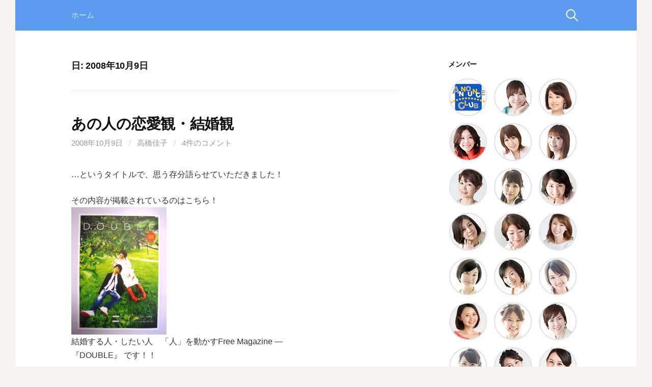

--- FILE ---
content_type: text/html; charset=UTF-8
request_url: http://staff.announce.jp/blog/2008/10/09/
body_size: 30788
content:
<!DOCTYPE html>
<!--[if IE 8]>
<html class="ie8" lang="ja">
<![endif]-->
<!--[if !(IE 8) ]><!-->
<html lang="ja">
<!--<![endif]-->
<head>
<meta charset="UTF-8">
<meta name="viewport" content="width=device-width, initial-scale=1">
<meta name="author" content="長崎県長崎市のタレント・アナウンサープロダクション、アナウンス倶楽部。a&i（エーアンドアイ）">
<meta name="Keywords" content="アナウンス倶楽部,a&i,エーアンドアイ,インプレッション,タレントプロダクション,アナウンサープロダクション,長崎,長崎県,長崎市,万屋町,プラザエル,アナウンサー,ラジオMC,テレビMC,レポーター,司会者養成,ブライダルコーディネート,カルチャーセンター経営,アナウンススクール,アナウンス養成レッスン,ブラッシュアップ講座,話し方聴き方講座,ビジネスマナー講座,接客・電話対応研修,プロフィールDVD制作,エンドロールDVD制作,ラジオ番組制作,NBCラジオ,ブライダル司会,伊藤博子,大楠博子,上谷理佳,上田あゆみ,大坪さおり,川副綾,幸さえこ,佐藤由紀,高橋綾,高橋佳子,田中梨菜,谷口亜純,田平圭子,得丸典子,中村梓乃,中村友美,野口美代,廣瀬清香,古川さや香,松田真由美,山口明香,山口真由,吉村あゆみ">

<link rel="profile" href="http://gmpg.org/xfn/11">
<link rel="pingback" href="http://staff.announce.jp/xmlrpc.php">
<!--[if lt IE 9]>
<script src="http://staff.announce.jp/wp-content/themes/first/js/html5shiv.js"></script>
<![endif]-->
<title>2008年10月9日 &#8211; a&amp;iアナウンス倶楽部スタッフの「日々のお仕事」</title>
<meta name='robots' content='max-image-preview:large' />
<link rel='dns-prefetch' href='//fonts.googleapis.com' />
<link rel='dns-prefetch' href='//s.w.org' />
<link rel="alternate" type="application/rss+xml" title="a&amp;iアナウンス倶楽部スタッフの「日々のお仕事」 &raquo; フィード" href="http://staff.announce.jp/feed/" />
<link rel="alternate" type="application/rss+xml" title="a&amp;iアナウンス倶楽部スタッフの「日々のお仕事」 &raquo; コメントフィード" href="http://staff.announce.jp/comments/feed/" />
		<script type="text/javascript">
			window._wpemojiSettings = {"baseUrl":"https:\/\/s.w.org\/images\/core\/emoji\/13.0.1\/72x72\/","ext":".png","svgUrl":"https:\/\/s.w.org\/images\/core\/emoji\/13.0.1\/svg\/","svgExt":".svg","source":{"concatemoji":"http:\/\/staff.announce.jp\/wp-includes\/js\/wp-emoji-release.min.js?ver=5.7.14"}};
			!function(e,a,t){var n,r,o,i=a.createElement("canvas"),p=i.getContext&&i.getContext("2d");function s(e,t){var a=String.fromCharCode;p.clearRect(0,0,i.width,i.height),p.fillText(a.apply(this,e),0,0);e=i.toDataURL();return p.clearRect(0,0,i.width,i.height),p.fillText(a.apply(this,t),0,0),e===i.toDataURL()}function c(e){var t=a.createElement("script");t.src=e,t.defer=t.type="text/javascript",a.getElementsByTagName("head")[0].appendChild(t)}for(o=Array("flag","emoji"),t.supports={everything:!0,everythingExceptFlag:!0},r=0;r<o.length;r++)t.supports[o[r]]=function(e){if(!p||!p.fillText)return!1;switch(p.textBaseline="top",p.font="600 32px Arial",e){case"flag":return s([127987,65039,8205,9895,65039],[127987,65039,8203,9895,65039])?!1:!s([55356,56826,55356,56819],[55356,56826,8203,55356,56819])&&!s([55356,57332,56128,56423,56128,56418,56128,56421,56128,56430,56128,56423,56128,56447],[55356,57332,8203,56128,56423,8203,56128,56418,8203,56128,56421,8203,56128,56430,8203,56128,56423,8203,56128,56447]);case"emoji":return!s([55357,56424,8205,55356,57212],[55357,56424,8203,55356,57212])}return!1}(o[r]),t.supports.everything=t.supports.everything&&t.supports[o[r]],"flag"!==o[r]&&(t.supports.everythingExceptFlag=t.supports.everythingExceptFlag&&t.supports[o[r]]);t.supports.everythingExceptFlag=t.supports.everythingExceptFlag&&!t.supports.flag,t.DOMReady=!1,t.readyCallback=function(){t.DOMReady=!0},t.supports.everything||(n=function(){t.readyCallback()},a.addEventListener?(a.addEventListener("DOMContentLoaded",n,!1),e.addEventListener("load",n,!1)):(e.attachEvent("onload",n),a.attachEvent("onreadystatechange",function(){"complete"===a.readyState&&t.readyCallback()})),(n=t.source||{}).concatemoji?c(n.concatemoji):n.wpemoji&&n.twemoji&&(c(n.twemoji),c(n.wpemoji)))}(window,document,window._wpemojiSettings);
		</script>
		<style type="text/css">
img.wp-smiley,
img.emoji {
	display: inline !important;
	border: none !important;
	box-shadow: none !important;
	height: 1em !important;
	width: 1em !important;
	margin: 0 .07em !important;
	vertical-align: -0.1em !important;
	background: none !important;
	padding: 0 !important;
}
</style>
	<link rel='stylesheet' id='wp-block-library-css'  href='http://staff.announce.jp/wp-includes/css/dist/block-library/style.min.css?ver=5.7.14' type='text/css' media='all' />
<link rel='stylesheet' id='parent-style-css'  href='http://staff.announce.jp/wp-content/themes/first/style.css?ver=5.7.14' type='text/css' media='all' />
<link rel='stylesheet' id='child-style-css'  href='http://staff.announce.jp/wp-content/themes/first-child/style.css?ver=5.7.14' type='text/css' media='all' />
<link rel='stylesheet' id='first-font-css'  href='//fonts.googleapis.com/css?family=Source+Sans+Pro%3A400%2C400italic%2C600%2C700&#038;subset=latin%2Clatin-ext' type='text/css' media='all' />
<link rel='stylesheet' id='first-genericons-css'  href='http://staff.announce.jp/wp-content/themes/first/genericons/genericons.css?ver=3.3' type='text/css' media='all' />
<link rel='stylesheet' id='first-normalize-css'  href='http://staff.announce.jp/wp-content/themes/first/css/normalize.css?ver=3.0.2' type='text/css' media='all' />
<link rel='stylesheet' id='first-style-css'  href='http://staff.announce.jp/wp-content/themes/first-child/style.css?ver=2.0.2' type='text/css' media='all' />
<!--[if IE 8]>
<link rel='stylesheet' id='first-non-responsive-css'  href='http://staff.announce.jp/wp-content/themes/first/css/non-responsive.css' type='text/css' media='all' />
<![endif]-->
<link rel='stylesheet' id='first-style-ja-css'  href='http://staff.announce.jp/wp-content/themes/first/css/ja.css' type='text/css' media='all' />
<link rel='stylesheet' id='mw_profile_widget_css-css'  href='http://staff.announce.jp/wp-content/plugins/mw_profile/system/../css/mw_profile_widget.css?ver=5.7.14' type='text/css' media='all' />
<script type='text/javascript' src='http://staff.announce.jp/wp-includes/js/jquery/jquery.min.js?ver=3.5.1' id='jquery-core-js'></script>
<script type='text/javascript' src='http://staff.announce.jp/wp-includes/js/jquery/jquery-migrate.min.js?ver=3.3.2' id='jquery-migrate-js'></script>
<link rel="https://api.w.org/" href="http://staff.announce.jp/wp-json/" /><link rel="EditURI" type="application/rsd+xml" title="RSD" href="http://staff.announce.jp/xmlrpc.php?rsd" />
<link rel="wlwmanifest" type="application/wlwmanifest+xml" href="http://staff.announce.jp/wp-includes/wlwmanifest.xml" /> 
	<style type="text/css">
		/* Fonts */
				body {
								}
				@media screen and (max-width: 782px) {
								}
				
		/* Colors */
								.site-bar, .main-navigation ul ul {
				background-color: #5b9cf0;
			}
														
				/* Title */
			.site-title {
																															}
								
			</style>
		<style type="text/css" id="first-custom-css">
		.wp_social_bookmarking_light {
clear: both;
}	</style>
			<meta name="description" content="アナウンス倶楽部とインプレッションから成り立つ、長崎県長崎市のタレント・アナウンサープロダクション、a&amp;i（エー・アンド・アイ）のスタッフブログ。" />
		<meta property="fb:app_id" content="1253843514640904" />
			<meta property="og:type" content="blog" />
			<meta property="og:site_name" content="a&amp;iアナウンス倶楽部スタッフの「日々のお仕事」" />
			<meta property="og:image" content="http://staff.announce.jp/wp-content/themes/first/images/og_image.jpg" />
			<meta property="og:title" content="a&amp;iアナウンス倶楽部スタッフの「日々のお仕事」" />
			<meta property="og:url" content="http://staff.announce.jp" />
			<meta property="og:description" content="アナウンス倶楽部とインプレッションから成り立つ、長崎県長崎市のタレント・アナウンサープロダクション、a&amp;i（エー・アンド・アイ）のスタッフブログ。" />
			
<!-- BEGIN: WP Social Bookmarking Light HEAD --><script>
    (function (d, s, id) {
        var js, fjs = d.getElementsByTagName(s)[0];
        if (d.getElementById(id)) return;
        js = d.createElement(s);
        js.id = id;
        js.src = "//connect.facebook.net/ja_JP/sdk.js#xfbml=1&version=v2.7";
        fjs.parentNode.insertBefore(js, fjs);
    }(document, 'script', 'facebook-jssdk'));
</script>
<style type="text/css">.wp_social_bookmarking_light{
    border: 0 !important;
    padding: 10px 0 20px 0 !important;
    margin: 0 !important;
}
.wp_social_bookmarking_light div{
    float: left !important;
    border: 0 !important;
    padding: 0 !important;
    margin: 0 5px 0px 0 !important;
    min-height: 30px !important;
    line-height: 18px !important;
    text-indent: 0 !important;
}
.wp_social_bookmarking_light img{
    border: 0 !important;
    padding: 0;
    margin: 0;
    vertical-align: top !important;
}
.wp_social_bookmarking_light_clear{
    clear: both !important;
}
#fb-root{
    display: none;
}
.wsbl_twitter{
    width: 100px;
}
.wsbl_facebook_like iframe{
    max-width: none !important;
}
.wsbl_pinterest a{
    border: 0px !important;
}
</style>
<!-- END: WP Social Bookmarking Light HEAD -->
</head>

<body class="archive date has-avatars boxed header-side footer-side footer-0">
<div id="page" class="hfeed site">
	<a class="skip-link screen-reader-text" href="#content">コンテンツへスキップ</a>

	<header id="masthead" class="site-header" role="banner">
		

				<div class="site-bar">
			<nav id="site-navigation" class="main-navigation" role="navigation">
				<div class="menu-toggle">メニュー</div>
				<div class="menu"><ul>
<li ><a href="http://staff.announce.jp/">ホーム</a></li></ul></div>
								<form role="search" method="get" class="search-form" action="http://staff.announce.jp/">
				<label>
					<span class="screen-reader-text">検索:</span>
					<input type="search" class="search-field" placeholder="検索&hellip;" value="" name="s" />
				</label>
				<input type="submit" class="search-submit" value="検索" />
			</form>							</nav><!-- #site-navigation -->
		</div>
		
			</header><!-- #masthead -->

	<div id="content" class="site-content">

	<section id="primary" class="content-area">
		<main id="main" class="site-main" role="main">

		
			<header class="page-header">
				<h1 class="page-title">日: <span>2008年10月9日</span></h1>							</header><!-- .page-header -->

						
				
<article id="post-1133" class="post-1133 post type-post status-publish format-standard hentry category-others">
	<header class="entry-header">
		<h1 class="entry-title"><a href="http://staff.announce.jp/blog/2008/10/09/1133/" rel="bookmark">あの人の恋愛観・結婚観</a></h1>
			<div class="entry-meta entry-header-meta">
		<span class="posted-on">
			<a href="http://staff.announce.jp/blog/2008/10/09/1133/" rel="bookmark"><time class="entry-date published" datetime="2008-10-09T00:59:52+09:00">2008年10月9日</time></a>		</span>
				<span class="byline"><span class="meta-sep"> / </span>
			<span class="author vcard">
				<a class="url fn n" href="http://staff.announce.jp/blog/author/takahashi/">高橋佳子</a>			</span>
		</span>
						<span class="comments-link"><span class="meta-sep"> / </span> <a href="http://staff.announce.jp/blog/2008/10/09/1133/#comments">4件のコメント</a></span>
					</div><!-- .entry-meta -->
				</header><!-- .entry-header -->

		<div class="entry-content">
		<p>…というタイトルで、思う存分語らせていただきました！</p>
<p>その内容が掲載されているのはこちら！<br />
<a href="http://staff.announce.jp/wp-content/IMG_4208.JPG"><img loading="lazy" src="http://staff.announce.jp/wp-content/_IMG_4208.JPG" width="187" height="250" alt="" title="" class="" /></a><br />
結婚する人・したい人　「人」を動かすFree Magazine ―<br />
『DOUBLE』 です！！</p>
<p>先日、発行されたばかりの vol.2 が<br />
アナウンス倶楽部事務所にも届き、<br />
早速…<br />
<a href="http://staff.announce.jp/wp-content/IMG_4188.JPG"><img loading="lazy" src="http://staff.announce.jp/wp-content/_IMG_4188.JPG" width="250" height="187" alt="" title="" class="" /></a><br />
得丸チーフ！！そ、その微笑みは なにゆえ！？</p>
<p>豊富な経験を基にした（はい、今たくさんツッコミ入ってる～）、<br />
高橋の超ポジティブ恋愛観・結婚観は、<br />
各地で配布中の『DOUBLE』で♪</p>
<p>・・・高橋はさておき（笑）。<br />
他にも色んな方の恋愛観・結婚観が掲載されていますし、<br />
ホンっトに、オシャレ＆内容充実の記事がたーくさんっ！<br />
Singleの人も、Doubleの人も、それ以上の人も！<br />
見かけたらぜひぜひお手にとってご覧下さいませ～（＾０＾）</p>
			</div><!-- .entry-content -->
	</article><!-- #post-## -->
			
			
		
		</main><!-- #main -->
	</section><!-- #primary -->


<div id="secondary" class="sidebar-area" role="complementary">
	<div class="widget-area">
		<aside id="mw_profile_list_widget-2" class="widget mw_profile_list_widget"><h1 class="widget-title">メンバー</h1>		<ul class="mwplw_list">
						<li><a href="http://staff.announce.jp/blog/author/announceclub/" title="アナウンス倶楽部"><img alt='アナウンス倶楽部' src='http://staff.announce.jp/wp-content/uploads/2018/04/cdc75ae100a7a424fcf516bdcc5e5966-70x70.jpg' srcset='http://staff.announce.jp/wp-content/uploads/2018/04/cdc75ae100a7a424fcf516bdcc5e5966.jpg 2x' class='avatar avatar-70 photo' height='70' width='70' loading='lazy'/></a></li>
						<li><a href="http://staff.announce.jp/blog/author/furukawa/" title="古川さや香"><img alt='古川さや香' src='http://staff.announce.jp/wp-content/uploads/2016/05/furukawa_sayaka-70x70.jpg' srcset='http://staff.announce.jp/wp-content/uploads/2016/05/furukawa_sayaka.jpg 2x' class='avatar avatar-70 photo' height='70' width='70' loading='lazy'/></a></li>
						<li><a href="http://staff.announce.jp/blog/author/hiroko/" title="大楠 博子"><img alt='大楠 博子' src='http://staff.announce.jp/wp-content/uploads/2019/05/5fab7d17b7bba252aec58ea4b593d529-70x70.jpg' srcset='http://staff.announce.jp/wp-content/uploads/2019/05/5fab7d17b7bba252aec58ea4b593d529-140x140.jpg 2x' class='avatar avatar-70 photo' height='70' width='70' loading='lazy'/></a></li>
						<li><a href="http://staff.announce.jp/blog/author/hirose/" title="廣瀬清香"><img alt='廣瀬清香' src='http://staff.announce.jp/wp-content/uploads/2016/05/hirose_sayaka-70x70.jpg' srcset='http://staff.announce.jp/wp-content/uploads/2016/05/hirose_sayaka.jpg 2x' class='avatar avatar-70 photo' height='70' width='70' loading='lazy'/></a></li>
						<li><a href="http://staff.announce.jp/blog/author/matsuda/" title="松田真由美"><img alt='松田真由美' src='http://staff.announce.jp/wp-content/uploads/2016/05/matsuda_mayumi-70x70.jpg' srcset='http://staff.announce.jp/wp-content/uploads/2016/05/matsuda_mayumi.jpg 2x' class='avatar avatar-70 photo' height='70' width='70' loading='lazy'/></a></li>
						<li><a href="http://staff.announce.jp/blog/author/nakamura/" title="中村梓乃"><img alt='中村梓乃' src='http://staff.announce.jp/wp-content/uploads/2016/05/nakamura_shino-70x70.jpg' srcset='http://staff.announce.jp/wp-content/uploads/2016/05/nakamura_shino.jpg 2x' class='avatar avatar-70 photo' height='70' width='70' loading='lazy'/></a></li>
						<li><a href="http://staff.announce.jp/blog/author/noguchi_miyo/" title="野口美代"><img alt='野口美代' src='http://staff.announce.jp/wp-content/uploads/2016/05/noguchi_miyo-70x70.jpg' srcset='http://staff.announce.jp/wp-content/uploads/2016/05/noguchi_miyo.jpg 2x' class='avatar avatar-70 photo' height='70' width='70' loading='lazy'/></a></li>
						<li><a href="http://staff.announce.jp/blog/author/okuyama/" title="中村友美"><img alt='中村友美' src='http://staff.announce.jp/wp-content/uploads/2016/05/nakamura_yumi-70x70.jpg' srcset='http://staff.announce.jp/wp-content/uploads/2016/05/nakamura_yumi.jpg 2x' class='avatar avatar-70 photo' height='70' width='70' loading='lazy'/></a></li>
						<li><a href="http://staff.announce.jp/blog/author/otsubo/" title="大坪さおり"><img alt='大坪さおり' src='http://staff.announce.jp/wp-content/uploads/2016/05/otubo_saori-70x70.jpg' srcset='http://staff.announce.jp/wp-content/uploads/2016/05/otubo_saori.jpg 2x' class='avatar avatar-70 photo' height='70' width='70' loading='lazy'/></a></li>
						<li><a href="http://staff.announce.jp/blog/author/saiwai/" title="幸さえこ"><img alt='幸さえこ' src='http://staff.announce.jp/wp-content/uploads/2016/05/saiwai_saeko-70x70.jpg' srcset='http://staff.announce.jp/wp-content/uploads/2016/05/saiwai_saeko.jpg 2x' class='avatar avatar-70 photo' height='70' width='70' loading='lazy'/></a></li>
						<li><a href="http://staff.announce.jp/blog/author/sato/" title="佐藤由紀"><img alt='佐藤由紀' src='http://staff.announce.jp/wp-content/uploads/2016/05/sato_yuki-70x70.jpg' srcset='http://staff.announce.jp/wp-content/uploads/2016/05/sato_yuki.jpg 2x' class='avatar avatar-70 photo' height='70' width='70' loading='lazy'/></a></li>
						<li><a href="http://staff.announce.jp/blog/author/tabata/" title="田端友樹"><img alt='田端友樹' src='http://staff.announce.jp/wp-content/uploads/2017/04/0108428592eaf53d06c58710d20ab022-70x70.jpg' srcset='http://staff.announce.jp/wp-content/uploads/2017/04/0108428592eaf53d06c58710d20ab022.jpg 2x' class='avatar avatar-70 photo' height='70' width='70' loading='lazy'/></a></li>
						<li><a href="http://staff.announce.jp/blog/author/tabira_keiko/" title="田平圭子"><img alt='田平圭子' src='http://staff.announce.jp/wp-content/uploads/2016/05/tabira_keiko-70x70.jpg' srcset='http://staff.announce.jp/wp-content/uploads/2016/05/tabira_keiko.jpg 2x' class='avatar avatar-70 photo' height='70' width='70' loading='lazy'/></a></li>
						<li><a href="http://staff.announce.jp/blog/author/takahashi/" title="高橋佳子"><img alt='高橋佳子' src='http://staff.announce.jp/wp-content/uploads/2016/05/takahashi_keiko-70x70.jpg' srcset='http://staff.announce.jp/wp-content/uploads/2016/05/takahashi_keiko.jpg 2x' class='avatar avatar-70 photo' height='70' width='70' loading='lazy'/></a></li>
						<li><a href="http://staff.announce.jp/blog/author/takahashiaya/" title="高橋綾"><img alt='高橋綾' src='http://staff.announce.jp/wp-content/uploads/2016/05/takahashi_aya-70x70.jpg' srcset='http://staff.announce.jp/wp-content/uploads/2016/05/takahashi_aya.jpg 2x' class='avatar avatar-70 photo' height='70' width='70' loading='lazy'/></a></li>
						<li><a href="http://staff.announce.jp/blog/author/takahira/" title="高比良李華"><img alt='高比良李華' src='http://staff.announce.jp/wp-content/uploads/2017/04/dd5f3687e8b448419288f7d42bb480e4-70x70.jpg' srcset='http://staff.announce.jp/wp-content/uploads/2017/04/dd5f3687e8b448419288f7d42bb480e4.jpg 2x' class='avatar avatar-70 photo' height='70' width='70' loading='lazy'/></a></li>
						<li><a href="http://staff.announce.jp/blog/author/tanaka/" title="田中梨菜"><img alt='田中梨菜' src='http://staff.announce.jp/wp-content/uploads/2016/05/tanaka_rina-70x70.jpg' srcset='http://staff.announce.jp/wp-content/uploads/2016/05/tanaka_rina.jpg 2x' class='avatar avatar-70 photo' height='70' width='70' loading='lazy'/></a></li>
						<li><a href="http://staff.announce.jp/blog/author/tokumaru/" title="得丸典子"><img alt='得丸典子' src='http://staff.announce.jp/wp-content/uploads/2016/05/tokumaru_noriko-70x70.jpg' srcset='http://staff.announce.jp/wp-content/uploads/2016/05/tokumaru_noriko.jpg 2x' class='avatar avatar-70 photo' height='70' width='70' loading='lazy'/></a></li>
						<li><a href="http://staff.announce.jp/blog/author/ueda/" title="上田あゆみ"><img alt='上田あゆみ' src='http://staff.announce.jp/wp-content/uploads/2016/05/ueda_ayumi-70x70.jpg' srcset='http://staff.announce.jp/wp-content/uploads/2016/05/ueda_ayumi.jpg 2x' class='avatar avatar-70 photo' height='70' width='70' loading='lazy'/></a></li>
						<li><a href="http://staff.announce.jp/blog/author/uetani_rika/" title="上谷理佳"><img alt='上谷理佳' src='http://staff.announce.jp/wp-content/uploads/2016/05/uetani_rika-70x70.jpg' srcset='http://staff.announce.jp/wp-content/uploads/2016/05/uetani_rika.jpg 2x' class='avatar avatar-70 photo' height='70' width='70' loading='lazy'/></a></li>
						<li><a href="http://staff.announce.jp/blog/author/yamaguchi_sayaka/" title="山口明香"><img alt='山口明香' src='http://staff.announce.jp/wp-content/uploads/2016/05/yamaguchi_sayaka-70x70.jpg' srcset='http://staff.announce.jp/wp-content/uploads/2016/05/yamaguchi_sayaka.jpg 2x' class='avatar avatar-70 photo' height='70' width='70' loading='lazy'/></a></li>
						<li><a href="http://staff.announce.jp/blog/author/yamaguchi/" title="山口真由"><img alt='山口真由' src='http://staff.announce.jp/wp-content/uploads/2016/05/yamaguchi_mayu-70x70.jpg' srcset='http://staff.announce.jp/wp-content/uploads/2016/05/yamaguchi_mayu.jpg 2x' class='avatar avatar-70 photo' height='70' width='70' loading='lazy'/></a></li>
						<li><a href="http://staff.announce.jp/blog/author/yoshimura/" title="吉村あゆみ"><img alt='吉村あゆみ' src='http://staff.announce.jp/wp-content/uploads/2016/05/yoshimura_ayumi-70x70.jpg' srcset='http://staff.announce.jp/wp-content/uploads/2016/05/yoshimura_ayumi.jpg 2x' class='avatar avatar-70 photo' height='70' width='70' loading='lazy'/></a></li>
					</ul>
		</aside><aside id="calendar-2" class="widget widget_calendar"><div id="calendar_wrap" class="calendar_wrap"><table id="wp-calendar" class="wp-calendar-table">
	<caption>2008年10月</caption>
	<thead>
	<tr>
		<th scope="col" title="月曜日">月</th>
		<th scope="col" title="火曜日">火</th>
		<th scope="col" title="水曜日">水</th>
		<th scope="col" title="木曜日">木</th>
		<th scope="col" title="金曜日">金</th>
		<th scope="col" title="土曜日">土</th>
		<th scope="col" title="日曜日">日</th>
	</tr>
	</thead>
	<tbody>
	<tr>
		<td colspan="2" class="pad">&nbsp;</td><td><a href="http://staff.announce.jp/blog/2008/10/01/" aria-label="2008年10月1日 に投稿を公開">1</a></td><td>2</td><td><a href="http://staff.announce.jp/blog/2008/10/03/" aria-label="2008年10月3日 に投稿を公開">3</a></td><td><a href="http://staff.announce.jp/blog/2008/10/04/" aria-label="2008年10月4日 に投稿を公開">4</a></td><td><a href="http://staff.announce.jp/blog/2008/10/05/" aria-label="2008年10月5日 に投稿を公開">5</a></td>
	</tr>
	<tr>
		<td>6</td><td><a href="http://staff.announce.jp/blog/2008/10/07/" aria-label="2008年10月7日 に投稿を公開">7</a></td><td>8</td><td><a href="http://staff.announce.jp/blog/2008/10/09/" aria-label="2008年10月9日 に投稿を公開">9</a></td><td><a href="http://staff.announce.jp/blog/2008/10/10/" aria-label="2008年10月10日 に投稿を公開">10</a></td><td><a href="http://staff.announce.jp/blog/2008/10/11/" aria-label="2008年10月11日 に投稿を公開">11</a></td><td><a href="http://staff.announce.jp/blog/2008/10/12/" aria-label="2008年10月12日 に投稿を公開">12</a></td>
	</tr>
	<tr>
		<td><a href="http://staff.announce.jp/blog/2008/10/13/" aria-label="2008年10月13日 に投稿を公開">13</a></td><td><a href="http://staff.announce.jp/blog/2008/10/14/" aria-label="2008年10月14日 に投稿を公開">14</a></td><td>15</td><td><a href="http://staff.announce.jp/blog/2008/10/16/" aria-label="2008年10月16日 に投稿を公開">16</a></td><td><a href="http://staff.announce.jp/blog/2008/10/17/" aria-label="2008年10月17日 に投稿を公開">17</a></td><td><a href="http://staff.announce.jp/blog/2008/10/18/" aria-label="2008年10月18日 に投稿を公開">18</a></td><td><a href="http://staff.announce.jp/blog/2008/10/19/" aria-label="2008年10月19日 に投稿を公開">19</a></td>
	</tr>
	<tr>
		<td><a href="http://staff.announce.jp/blog/2008/10/20/" aria-label="2008年10月20日 に投稿を公開">20</a></td><td>21</td><td>22</td><td>23</td><td><a href="http://staff.announce.jp/blog/2008/10/24/" aria-label="2008年10月24日 に投稿を公開">24</a></td><td><a href="http://staff.announce.jp/blog/2008/10/25/" aria-label="2008年10月25日 に投稿を公開">25</a></td><td><a href="http://staff.announce.jp/blog/2008/10/26/" aria-label="2008年10月26日 に投稿を公開">26</a></td>
	</tr>
	<tr>
		<td><a href="http://staff.announce.jp/blog/2008/10/27/" aria-label="2008年10月27日 に投稿を公開">27</a></td><td><a href="http://staff.announce.jp/blog/2008/10/28/" aria-label="2008年10月28日 に投稿を公開">28</a></td><td><a href="http://staff.announce.jp/blog/2008/10/29/" aria-label="2008年10月29日 に投稿を公開">29</a></td><td><a href="http://staff.announce.jp/blog/2008/10/30/" aria-label="2008年10月30日 に投稿を公開">30</a></td><td>31</td>
		<td class="pad" colspan="2">&nbsp;</td>
	</tr>
	</tbody>
	</table><nav aria-label="前と次の月" class="wp-calendar-nav">
		<span class="wp-calendar-nav-prev"><a href="http://staff.announce.jp/blog/2008/09/">&laquo; 9月</a></span>
		<span class="pad">&nbsp;</span>
		<span class="wp-calendar-nav-next"><a href="http://staff.announce.jp/blog/2008/11/">11月 &raquo;</a></span>
	</nav></div></aside><aside id="categories-2" class="widget widget_categories"><h1 class="widget-title">カテゴリー</h1>
			<ul>
					<li class="cat-item cat-item-3"><a href="http://staff.announce.jp/blog/category/event/">イベント</a>
</li>
	<li class="cat-item cat-item-4"><a href="http://staff.announce.jp/blog/category/school/">スクール</a>
</li>
	<li class="cat-item cat-item-2"><a href="http://staff.announce.jp/blog/category/others/">その他</a>
</li>
	<li class="cat-item cat-item-5"><a href="http://staff.announce.jp/blog/category/tv/">テレビ</a>
</li>
	<li class="cat-item cat-item-6"><a href="http://staff.announce.jp/blog/category/tv-denpa_flyer/">テレビ[電波チラシ]</a>
</li>
	<li class="cat-item cat-item-7"><a href="http://staff.announce.jp/blog/category/bridal/">ブライダル</a>
</li>
	<li class="cat-item cat-item-8"><a href="http://staff.announce.jp/blog/category/radio/">ラジオ</a>
</li>
	<li class="cat-item cat-item-1"><a href="http://staff.announce.jp/blog/category/uncategorized/">未分類</a>
</li>
			</ul>

			</aside><aside id="text-4" class="widget widget_text">			<div class="textwidget"><p><a href="http://www.announce.jp/" target="_blank" rel="noopener"><img src="http://staff.announce.jp/wp-content/uploads/2016/05/bn_announceclub2.jpg" alt="アナウンス倶楽部"/></a><br />長崎県長崎市のタレント・アナウンサープロダクション、アナウンス倶楽部</p></div>
		</aside><aside id="text-3" class="widget widget_text">			<div class="textwidget"><p><a href="http://hiroko.announce.jp/" target="_blank" rel="noopener"><img src="http://staff.announce.jp/wp-content/uploads/2019/05/br_hiroko_2019.jpg" alt="博子さんのブログ"/></a><br />a&i社長がつづる輝く女性のためのブログ </p></div>
		</aside><aside id="text-5" class="widget widget_text">			<div class="textwidget"><p><a href="https://www.facebook.com/%E3%82%A2%E3%83%8A%E3%82%A6%E3%83%B3%E3%82%B9%E5%80%B6%E6%A5%BD%E9%83%A8-250670784977492/" target="_blank" rel="noopener"><img src="http://staff.announce.jp/wp-content/uploads/2016/05/bn_facebook2.jpg" alt="アナウンス倶楽部のFacebookページ"/></a><br />アナウンス倶楽部のFacebookページ</p></div>
		</aside><aside id="text-6" class="widget widget_text">			<div class="textwidget"><p><a href="https://www.instagram.com/announceclub/" target="_blank" rel="noopener"><img src="http://staff.announce.jp/wp-content/uploads/2016/05/bn_instagram2.jpg" alt="インスタグラムでフォト日記を更新中！"/></a><br />インスタグラムでフォト日記を更新中！</p></div>
		</aside>	</div>
</div><!-- #secondary -->

	</div><!-- #content -->

	<footer id="colophon" class="site-footer" role="contentinfo">
						<div class="site-bottom">
						<div class="site-info">
												<div class="site-credit">
					<p>Copyright &copy; <strong><a href="http://www.announce.jp/" target="_blank">a&amp;i アナウンス倶楽部</a> スタッフブログ</strong> All Rights Reserved. Site by <a href="http://www.nb-a.jp" target="_blank">Net Business Agent</a>.</p>
				</div>
							</div>
		</div>
			</footer><!-- #colophon -->
</div><!-- #page -->

				<script>
		  (function(i,s,o,g,r,a,m){i['GoogleAnalyticsObject']=r;i[r]=i[r]||function(){
		  (i[r].q=i[r].q||[]).push(arguments)},i[r].l=1*new Date();a=s.createElement(o),
		  m=s.getElementsByTagName(o)[0];a.async=1;a.src=g;m.parentNode.insertBefore(a,m)
		  })(window,document,'script','//www.google-analytics.com/analytics.js','ga');

		  ga('create', 'UA-1110171-3', 'auto');
		  ga('send', 'pageview');
		</script>
		
		
		
		
				
<!-- BEGIN: WP Social Bookmarking Light FOOTER -->    <script>!function(d,s,id){var js,fjs=d.getElementsByTagName(s)[0],p=/^http:/.test(d.location)?'http':'https';if(!d.getElementById(id)){js=d.createElement(s);js.id=id;js.src=p+'://platform.twitter.com/widgets.js';fjs.parentNode.insertBefore(js,fjs);}}(document, 'script', 'twitter-wjs');</script><!-- END: WP Social Bookmarking Light FOOTER -->
<script type='text/javascript' src='http://staff.announce.jp/wp-content/plugins/jquery-archive-list-widget/assets/js/jal.js?ver=4.0.1' id='jquery-archive-list-js'></script>
<script type='text/javascript' src='http://staff.announce.jp/wp-content/themes/first/js/navigation.js?ver=20140707' id='first-navigation-js'></script>
<script type='text/javascript' src='http://staff.announce.jp/wp-content/themes/first/js/skip-link-focus-fix.js?ver=20130115' id='first-skip-link-focus-fix-js'></script>
<script type='text/javascript' src='http://staff.announce.jp/wp-includes/js/wp-embed.min.js?ver=5.7.14' id='wp-embed-js'></script>

</body>
</html>
